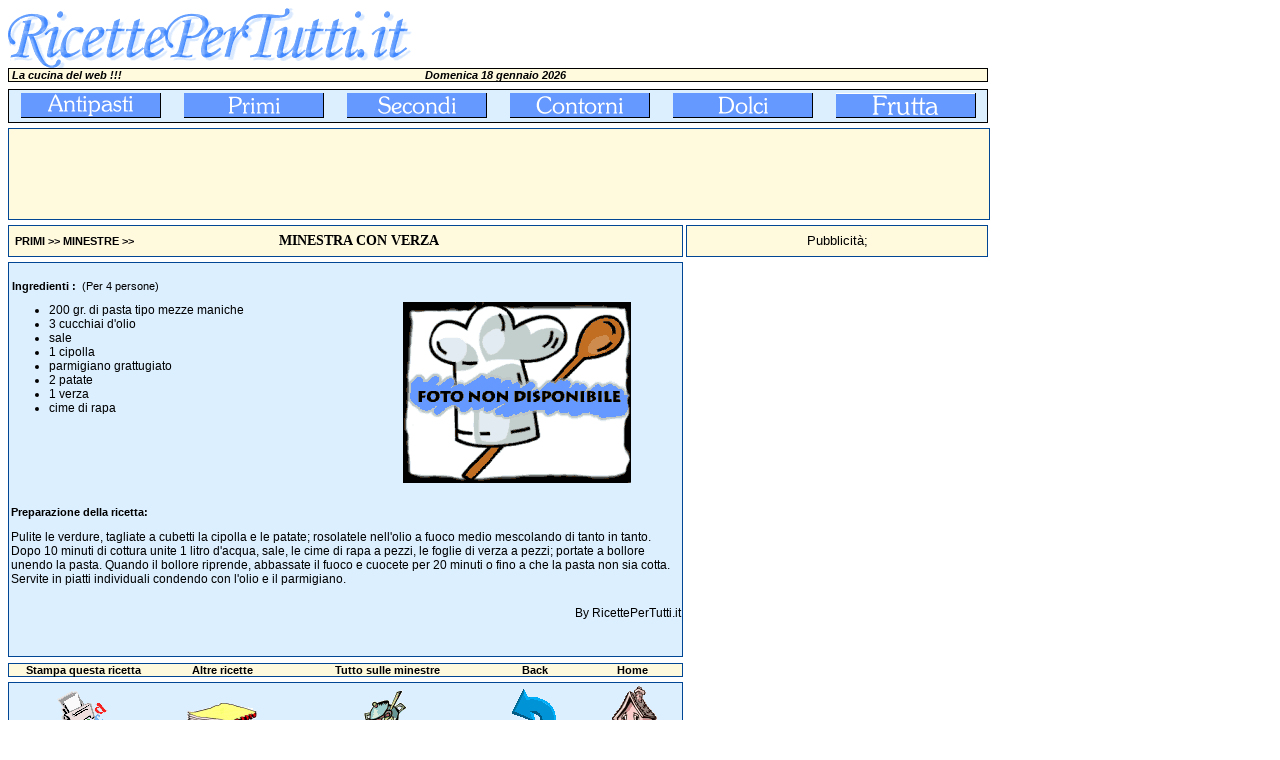

--- FILE ---
content_type: text/html
request_url: https://www.ricettepertutti.it/ricette.asp?prog=2748
body_size: 20609
content:

<html>
<head>
<!-- Global site tag (gtag.js) - Google Analytics -->
<script async src="https://www.googletagmanager.com/gtag/js?id=UA-5750813-1"></script>
<script>
  window.dataLayer = window.dataLayer || [];
  function gtag(){dataLayer.push(arguments);}
  gtag('js', new Date());

  gtag('config', 'UA-5750813-1');
</script>


<meta http-equiv="Content-Type" content="text/html; charset=windows-1252">
<meta name="description" content="Minestra con verza. Pulite le verdure, tagliate a cubetti la cipolla e le patate; rosolatele nell'olio a fuoco medio mescolando di tanto in tanto. Dopo 10 minuti di cottura unite 1 litro d'acqua, sale, le cime di rapa a ">
<meta name="keywords" content="ricetta, Minestra con verza, Minestre, ingredienti, preparazione">
<meta property="og:title" content="Minestra con verza">
<meta property="og:type"  content="article">
<meta property="og:image" content="https://www.ricettepertutti.it/images/no_foto-pic.gif">
<meta property="og:url"   content="https://www.ricettepertutti.it/ricette.asp?prog=2748">
<meta property="og:site_name" content="RicettePerTutti.it">
<link href="stile.css" rel="stylesheet" type="text/css">
<link rel="shortcut icon" href="rpt.ico">
<title>Minestra con verza, ingredienti e preparazione. Ricette di RicettePerTutti.it</title>



</head>

<body>
<SCRIPT language=JavaScript>

nome1 = new Image;
nome1.src = "antipasti1.gif";
nomealt1 = new Image;
nomealt1.src = "antipasti2.gif";

nome2 = new Image;
nome2.src = "primi1.gif";
nomealt2 = new Image;
nomealt2.src = "primi2.gif";


nome3 = new Image;
nome3.src = "secondi1.gif";
nomealt3 = new Image;
nomealt3.src = "secondi2.gif";

nome4 = new Image;
nome4.src = "contorni1.gif";
nomealt4 = new Image;
nomealt4.src = "contorni2.gif";

nome5 = new Image;
nome5.src = "dolci1.gif";
nomealt5 = new Image;
nomealt5.src = "dolci2.gif";

nome6 = new Image;
nome6.src = "frutta1.gif";
nomealt6 = new Image;
nomealt6.src = "frutta2.gif";

function immagine(nomeimg,nomescr) {
	
	document.images[nomeimg].src = eval(nomescr + ".src")	
	
}

function colsx(obj,coloreSf,coloreT)
{
	if(document.getElementById(obj).style)
	{
		document.getElementById(obj).style.backgroundColor = coloreSf;
		document.getElementById(obj).style.color=coloreT;
	    document.getElementById(obj).style.cursor = 'hand';


	}
}
function clic(path)
{location.href = path;}


</SCRIPT>



<div align="left">
  <table border="0" width="980" height="60" cellspacing="0" cellpadding="0" style="border-collapse: collapse" bordercolor="#111111">
    <tr>
      <td width="494"><a href="https://www.ricettepertutti.it"><img border="0" src="ricettepertutti.gif" width="408" height="60" alt="Ricette per tutti" title="Ricette per tutti"></a></td>
      <td width="256"></td>
    </tr>
  </table>
</div>
<div align="left">
  <table border="0" width="980" cellspacing="0" bgcolor="#000000" height="10" style="border-collapse: collapse" bordercolor="#111111">
    <tr>
      <td width="100%">
          <table border="0" width="100%" bgcolor="#FFF9DE" cellspacing="0" cellpadding="0" height="10">
            <tr>
              <td width="33%"><i><b>&nbsp;La cucina del web !!!</b></i></td>
              <td width="33%">
                <p align="center"><b>&nbsp;<i>Domenica 18 gennaio 2026</i></b></td>
              <td width="34%">&nbsp;</td>
            </tr>
          </table>
      </td>
    </tr>
  </table>
</div>
<div align="left">
<table border="0" width="750" cellspacing="0" cellpadding="0" height="7" style="border-collapse: collapse" bordercolor="#111111">
  <tr>
    <td width="100%" height="7">
      <p style="margin-top: -7"></td>
  </tr>
</table>
</div>

<div align="left">
  <table border="0" width="980" cellspacing="0" bgcolor="#000000" style="border-collapse: collapse" bordercolor="#111111">
    <tr>
      <td width="100%">
        <div align="center">
          <center>
        <table border="0" width="100%" cellspacing="0" cellpadding="0" bgcolor="#DCEFFF" height="32" style="border-collapse: collapse" bordercolor="#111111">
          <tr>
            <td width="163" height="32" align="center"><a onmouseover="immagine('nome1', 'nomealt1');" onmouseout="immagine('nome1', 'nome1');" href="antipasti.asp"><img alt="antipasti" title="antipasti" src="antipasti1.gif" border="0" name="nome1" width="140" height="25" align="absmiddle"></a></td>
            <td width="163" height="32" align="center"><a onmouseover="immagine('nome2', 'nomealt2');" onmouseout="immagine('nome2', 'nome2');" href="primi.asp"><img alt="primi" title="primi" src="primi1.gif" border="0" name="nome2" width="140" height="25" align="absmiddle"></a></td>
            <td width="163" height="32" align="center"><a onmouseover="immagine('nome3', 'nomealt3');" onmouseout="immagine('nome3', 'nome3');" href="secondi.asp"><img alt="sceondi" title="sceondi" src="secondi1.gif" border="0" name="nome3" width="140" height="25" align="absmiddle"></a></td>
            <td width="163" height="32" align="center"><a onmouseover="immagine('nome4', 'nomealt4');" onmouseout="immagine('nome4', 'nome4');" href="contorni.asp"><img alt="contorni" title="contorni" src="contorni1.gif" border="0" name="nome4" width="140" height="25" align="absmiddle"></a></td>
            <td width="163" height="32" align="center"><a onmouseover="immagine('nome5', 'nomealt5');" onmouseout="immagine('nome5', 'nome5');" href="dolci.asp"><img alt="dolci" title="dolci" src="dolci1.gif" border="0" name="nome5" width="140" height="25" align="absmiddle"></a></td>
            <td width="163" height="32" align="center"><a onmouseover="immagine('nome6', 'nomealt6');" onmouseout="immagine('nome6', 'nome6');" href="frutta.asp"><img alt="frutta" title="frutta" src="frutta1.gif" border="0" name="nome6" width="140" height="25" align="absmiddle"></a></td>
		  </tr>
        </table>
          </center>
        </div>
      </td>
    </tr>
  </table>
</div>
<div align="left">
<table border="0" width="980" cellspacing="0" cellpadding="0" height="4" style="border-collapse: collapse" bordercolor="#111111">
  <tr>
    <td width="980" height="5">
      <p style="margin-top: -7">&nbsp;</td>
  </tr>
</table>
</div><div align="left"><table border="0" width="980" bgcolor="#004694" cellspacing="0" height=60><tr><td width="100%"><div align="left"><table border="0" width="980" bgcolor="#FFF9DE" cellspacing="0" cellpadding="0" height=60><tr><td><p align="left">
<script async src="https://pagead2.googlesyndication.com/pagead/js/adsbygoogle.js"></script>
<!-- 728x90-banner -->
<ins class="adsbygoogle" 
style="display:inline-block;width:728px;height:90px" 
data-ad-client="ca-pub-9412660054503530" 
data-ad-slot="4233936909"></ins>
<script>
(adsbygoogle = window.adsbygoogle || []).push({});
</script>
</td><td width="250"><p align="center"><script async src="https://pagead2.googlesyndication.com/pagead/js/adsbygoogle.js"></script>
<!-- 200x90, creato 04/04/09 -->
<ins class="adsbygoogle" 
style="display:inline-block;width:200px;height:90px" 
data-ad-client="ca-pub-9412660054503530" 
data-ad-slot="4362712471"></ins>
<script>
(adsbygoogle = window.adsbygoogle || []).push({});
</script>
 </td></tr></table></div></td></tr></table></div>
<div align="left">
<table border="0" width="980" cellspacing="0" cellpadding="0" height="4" style="border-collapse: collapse" bordercolor="#111111">
  <tr>
    <td width="100%" height="5">
      <p style="margin-top: -7">&nbsp;</td>
  </tr>
</table>
</div>

<div id="fb-root"></div>
<script>(function(d, s, id) {
  var js, fjs = d.getElementsByTagName(s)[0];
  if (d.getElementById(id)) {return;}
  js = d.createElement(s); js.id = id;
  js.src = "//connect.facebook.net/it_IT/all.js#xfbml=1";
  fjs.parentNode.insertBefore(js, fjs);
}(document, 'script', 'facebook-jssdk'));
</script>

<div align="left">
  <table border="0" cellpadding="0" cellspacing="0" style="border-collapse: collapse" bordercolor="#111111" width="980" height="505">
    <tr>
      <td width="675" height="505" valign="top">
        <div align="left">
          <table border="0" width="675" bgcolor="#004694" cellspacing="0" height="30" style="border-collapse: collapse" bordercolor="#111111">
            <tr>
              <td width="100%">
                <div align="center">
                  <table border="0" width="100%" bgcolor="#FFF9DE" cellspacing="0" cellpadding="0" height="30" style="border-collapse: collapse" bordercolor="#111111">
                    <tr>
                      <td width="40%">
                        <p align="left"><b>
						 &nbsp;&nbsp;<a href="primi.asp">PRIMI</a> &gt;&gt; <a href="primi_minestre.asp">MINESTRE</a> &gt;&gt;
                        </b></p>
                      </td>
                      <td width="60%"><h1 align="left">MINESTRA CON VERZA </h1></td>
                    </tr>
                  </table>
                </div>
              </td>
            </tr>
          </table>
        </div>
        <div align="left">
          <table border="0" width="100%" cellspacing="0" cellpadding="0" height="4" style="border-collapse: collapse" bordercolor="#111111">
            <tr>
              <td width="100%" height="5">
              </td>
            </tr>
          </table>
        </div>
        <div align="left">
          <table border="0" width="675" cellspacing="0" bgcolor="#004694" style="border-collapse: collapse" bordercolor="#111111">
            <tr>
              <td width="100%" height="356">
                <div align="left">
                  <table border="0" width="100%" bgcolor="#DCEFFF" cellspacing="0" cellpadding="0" height="100" style="border-collapse: collapse" bordercolor="#111111">
                    <tr>
                      <td height="48" valign="top" width="100%">
                        <table border="0" width="100%" cellspacing="0" cellpadding="0" height="100" style="border-collapse: collapse" bordercolor="#111111">
                          <tr>
                            <td width="100%" height="17"></td>
                          </tr>
                          <tr>
                            <td height="108" valign="top">
                              <div align="center">
                                <center>
                                  <table border="0" width="100%" height="226" cellspacing="0" cellpadding="0" style="border-collapse: collapse" bordercolor="#111111">
                                    <tr>
                                      <td width="345" valign="top" height="226"><b>&nbsp;Ingredienti :</b>
                                        &nbsp;(Per 4 persone)
                                        <ul>
                                          <h2 class="ingred">
                                            <li>200 gr. di pasta tipo mezze maniche</li><li>3 cucchiai d'olio</li><li>sale</li><li>1 cipolla</li><li>parmigiano grattugiato</li><li>2 patate</li><li>1 verza</li><li>cime di rapa</li>
                                          </h2>
                                        </ul>
                                      </td>
                                      <td width="330" height="226">
                                        <p align="center">
                                          <img border="0" src="images/no_foto-pic.gif" alt="Minestra con verza" title="Minestra con verza">
                                      </td>
                                    </tr>
                                  </table>
                                </center>
                              </div>
                            </td>
                          </tr>
                          <tr>
                            <td valign="top">
                              <div align="center">
                                <center>
                                  <table border="0" width="670" height="120" cellspacing="0" cellpadding="0" style="border-collapse: collapse" bordercolor="#111111">
                                    <tr>
                                      <td valign="top" height="100" colspan="4"><b>Preparazione della ricetta:</b>
                                        <h3 class="prepar">Pulite le verdure, tagliate a cubetti la cipolla e le patate; rosolatele nell'olio a fuoco medio mescolando di tanto in tanto. Dopo 10 minuti di cottura unite 1 litro d'acqua, sale, le cime di rapa a pezzi, le foglie di verza a pezzi; portate a bollore unendo la pasta. Quando il bollore riprende, abbassate il fuoco e cuocete per 20 minuti o fino a che la pasta non sia cotta. Servite in piatti individuali condendo con l'olio e il parmigiano.</h3>
                                        &nbsp; 
                                        </td>
                                    </tr>
                                    <tr>
                                      <td width="180" valign="top" height="50"> 
                                         
                                      </td>
                                      <td width="344" valign="top" height="50">
                                      
                                      </td>
									  <td width="146" valign="top" height="50">
									  <p class="prepar" align="right">By RicettePerTutti.it  
                                      </td>
                                    </tr>
                                  </table>
                                </center>
                              </div>
                            </td>
                          </tr>
                        </table>
                      </td>
                    </tr>
                  </table>
                </div>
              </td>
            </tr>
          </table>
        </div>
        
        
        
        <div align="left">
          <table border="0" width="675" cellspacing="0" cellpadding="0" height="6" style="border-collapse: collapse" bordercolor="#111111">
            <tr>
              <td width="100%" height="6">
              </td>
            </tr>
          </table>
        </div>
        <div align="left">
          <table border="0" cellspacing="0" style="border-collapse: collapse" bordercolor="#111111" width="675" bgcolor="#004694">
            <tr>
              <td width="100%">
                <table border="0" cellpadding="0" cellspacing="0" style="border-collapse: collapse" bordercolor="#111111" width="100%" bgcolor="#FFF9DE">
                  <tr>
                    <td width="150">
                      <p align="center"><b>Stampa questa ricetta</b>
                    </td>
                    <td width="130">
                      <p align="center"><b>Altre ricette</b> 
                    </td>
                    <td width="200">
                      <p align="center"><b>Tutto sulle minestre</b> 
                    </td>
                    <td width="95">
                      <p align="center"><b>Back</b>
                    </td>
                    <td width="100">
                      <p align="center"><b>Home</b>
                    </td>
                  </tr>
                </table>
              </td>
            </tr>
          </table>
        </div>
        <div align="left">
          <table border="0" width="675" cellspacing="0" cellpadding="0" height="4" style="border-collapse: collapse" bordercolor="#111111">
            <tr>
              <td width="100%" height="5">
              </td>
            </tr>
          </table>
        </div>
        <div align="left">
          <table border="0" width="675" cellspacing="0" bgcolor="#004694" height="65" style="border-collapse: collapse" bordercolor="#111111">
            <tr>
              <td width="100%" height="41">
                <table border="0" width="100%" height="65" cellspacing="0" style="border-collapse: collapse" bordercolor="#111111" cellpadding="0">
                  <tr>
                    <td width="100%" bgcolor="#DCEFFF">
                      <table border="0" width="100%" cellspacing="0" cellpadding="0" height="65" style="border-collapse: collapse" bordercolor="#111111">
                        <tr>
                          <td width="150">
                            <p align="center">
                              <a href="stampa_ricetta.asp?prog=2748">
                              <img border="0" src="disegni/stampante.gif" alt="stampa questa ricetta" title="stampa questa ricetta" width="52" height="50"></a> 
                          </td>
                          <td width="130">
                            <p align="center"><a href="primi_minestre.asp"><img border="0" src="disegni/lista.gif" alt="Minestre" title="Minestre"></a>
                          </td>
                          <td width="200">
                            <p align="center"><a href="tutto_sulle_minestre.asp"><img border="0" src="disegni/disegno_minestre2.gif" alt="Tutto sulle minestre" title="Tutto sulle minestre"></a>
                          </td>
                          <td width="95">
                            <p align="center"><a href="javascript:history.back(1)"><img border="0" src="freccia.gif" alt="Torna indietro" title="Torna indietro" width="45" height="55"></a> 
                          </td>
                          <td width="100">
                            <p align="center"><a href="https://www.ricettepertutti.it"><img border="0" src="casa.gif" alt="Home page" title="Home page RicettePerTutti.it" width="50" height="64"></a> 
                          </td>
                        </tr>
                      </table>
                    </td>
                  </tr>
                </table>
              </td>
            </tr>
          </table>
        </div>
      </td>
      <td width="5" valign="top" height="510"></td>
      
      <!-- Parte destra pubblicita' -->
      
      <td width="300" height="510" valign="top">
        <div align="right">
          <table border="0" cellpadding="0" cellspacing="0" style="border-collapse: collapse" bordercolor="#111111" width="100%" height="505">
            <tr>
              <td width="300" height="37" valign="top" align="center">
              <table border="0" width="300" bgcolor="#004694" cellspacing="0" height="30" style="border-collapse: collapse" bordercolor="#111111">
                <tr>
                  <td width="100%">
                    <div align="left">
                      <table border="0" width="300" bgcolor="#FFF9DE" cellspacing="0" cellpadding="0" height="30" style="border-collapse: collapse" bordercolor="#111111">
                        <tr>
                          <td>
                            <p class="titolo_r" align="center">Pubblicità;</p>
                          </td>
                        </tr>
                      </table>
                    </div>
                  </td>
                </tr>
              </table>
             </td> 
            </tr>
            <tr>
              <td width="100%" height="250" valign="top">
			  
<script async src="https://pagead2.googlesyndication.com/pagead/js/adsbygoogle.js"></script>
<!-- Ricette 300x250 -->
<ins class="adsbygoogle"
     style="display:inline-block;width:300px;height:250px"
     data-ad-client="ca-pub-9412660054503530"
     data-ad-slot="2401511420"></ins>
<script>
     (adsbygoogle = window.adsbygoogle || []).push({});
</script>

            </td>
            </tr>
            <tr>
              <td width="100%" height="7"></td>
            </tr>
            <tr>
              <td width="100%" height="250">

<script async src="https://pagead2.googlesyndication.com/pagead/js/adsbygoogle.js"></script>
<!-- Riccette_basso_300x250 -->
<ins class="adsbygoogle"
     style="display:inline-block;width:300px;height:250px"
     data-ad-client="ca-pub-9412660054503530"
     data-ad-slot="0396452980"></ins>
<script>
     (adsbygoogle = window.adsbygoogle || []).push({});
</script>

              </td>
            </tr>
          </table>
        </div>
      </td>
    </tr>
  </table>
</div>
<div align="left">
    <table border="0" width="980" height="50" cellspacing="0" cellpadding="0" style="border-collapse: collapse" bordercolor="#111111">
      <tr>
        <td width="494"></td>
        <td width="256"></td>
      </tr>
    </table>
  </div> 
</body>
</html>

--- FILE ---
content_type: text/html; charset=utf-8
request_url: https://www.google.com/recaptcha/api2/aframe
body_size: 265
content:
<!DOCTYPE HTML><html><head><meta http-equiv="content-type" content="text/html; charset=UTF-8"></head><body><script nonce="mPf8iYv-eeW76aalIrILmw">/** Anti-fraud and anti-abuse applications only. See google.com/recaptcha */ try{var clients={'sodar':'https://pagead2.googlesyndication.com/pagead/sodar?'};window.addEventListener("message",function(a){try{if(a.source===window.parent){var b=JSON.parse(a.data);var c=clients[b['id']];if(c){var d=document.createElement('img');d.src=c+b['params']+'&rc='+(localStorage.getItem("rc::a")?sessionStorage.getItem("rc::b"):"");window.document.body.appendChild(d);sessionStorage.setItem("rc::e",parseInt(sessionStorage.getItem("rc::e")||0)+1);localStorage.setItem("rc::h",'1768745123759');}}}catch(b){}});window.parent.postMessage("_grecaptcha_ready", "*");}catch(b){}</script></body></html>